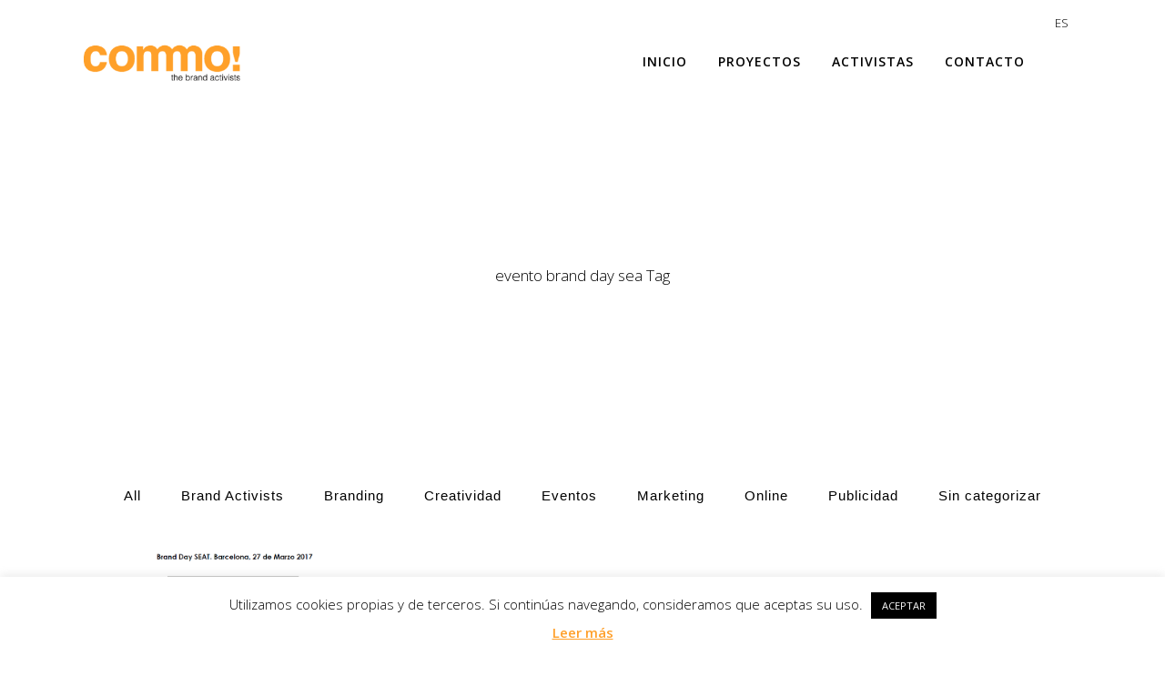

--- FILE ---
content_type: text/css
request_url: https://commo.es/wp-content/themes/bridge/css/style_dynamic_responsive.css?ver=1563877786
body_size: 170
content:
@media only screen and (max-width: 1000px){
		.header_bottom {
		background-color: #ffffff;
	}
						.content .container .container_inner.default_template_holder,
		.content .container .container_inner.page_container_inner {
			padding-top:30px;
		}
	}
@media only screen and (min-width: 480px) and (max-width: 768px){
	
	        section.parallax_section_holder{
			height: auto !important;
			min-height: 400px;
		}
		}
@media only screen and (max-width: 768px){
			h1 {
			font-size: 24px; 					    		}
	
			h2 {
			font-size: 18px; 					    		}
	
			h3 {
			font-size: 14px; 					    		}
	
			h4 {
			font-size: 14px; 					    		}
	
			h5 {
			font-size: 14px; 					    		}
	
			h6 {
			font-size: 14px; 					    		}
	
	
	
	}
@media only screen and (max-width: 600px) {
			h1 {
			font-size: 20px; 					    		}
	
			h2 {
			font-size: 16px; 					    		}
	
			h3 {
			font-size: 14px; 					    		}
	
			h4 {
			font-size: 14px; 					    		}
	
			h5 {
			font-size: 14px; 					    		}
	
			h6 {
			font-size: 14px; 					    		}
	
	}
@media only screen and (max-width: 480px){

			section.parallax_section_holder {
			height: auto !important;
			min-height: 400px;
		}
	
		
	}